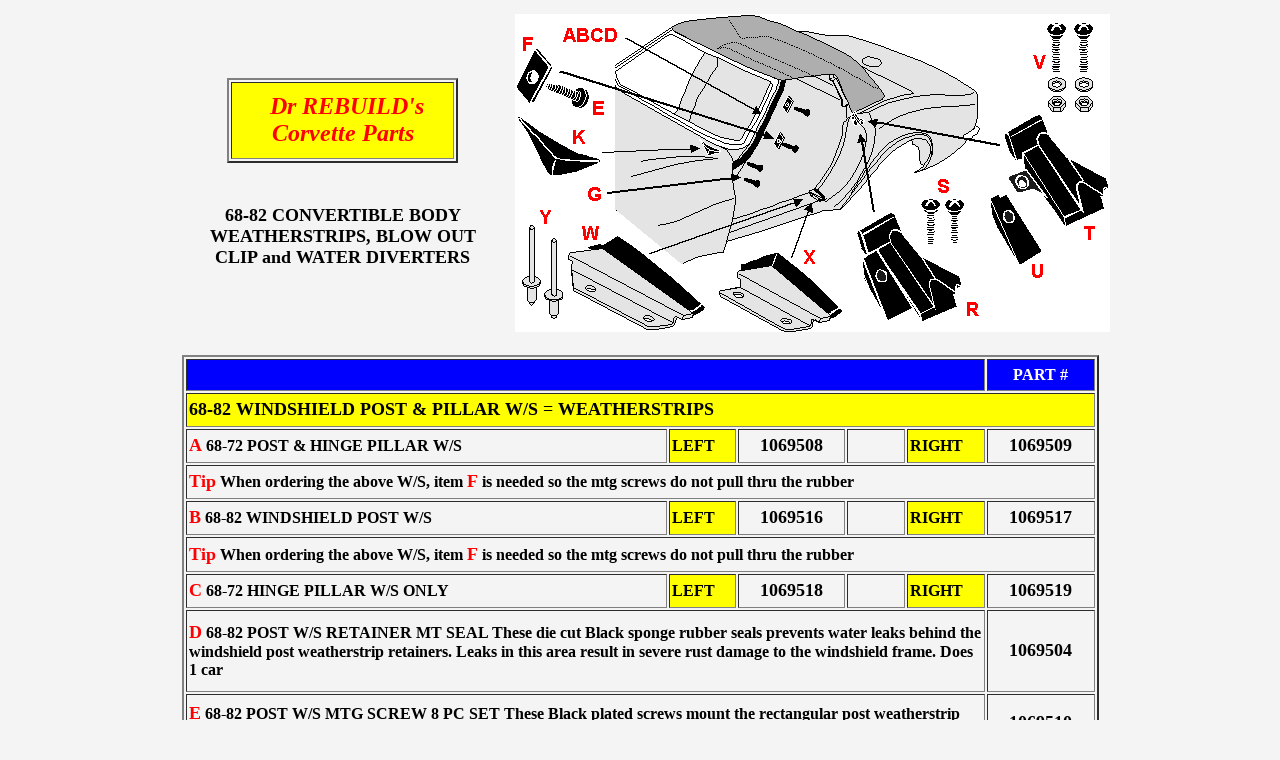

--- FILE ---
content_type: text/html
request_url: http://www.docrebuild.com/dr-r-web/68-82dr-ws-conv.html
body_size: 10836
content:
<HTML>
<HEAD>
  <META NAME="GENERATOR" CONTENT="Adobe PageMill 2.0 Win">
  <TITLE>Dr. Rebuild's 1968-1982 Corvette Doors Weatherstrip </TITLE>
  <META HTTP-EQUIV="Pragma" CONTENT="no-cache">
  <META NAME="keywords" CONTENT="Parts for Corvette, Vette, Sting Ray, Stingray, C1, C2, C3, Dr. Rebuild">
  <META NAME="description" CONTENT="Web catalog of 700+ pages, 1000+ illustrations, 12,000+ Corvette restoration parts available mail order. Dr Rebuild Corvette Products manufacturing & distributing parts for 1953-1982 models for 22 years.">
  <SCRIPT language="JavaScript"><!--
//Disable right mouse click Script
//By Maximus (maximus@nsimail.com) w/ mods by DynamicDrive
//For full source code, visit http://www.dynamicdrive.com
var message="Function Disabled!";
///////////////////////////////////
function clickIE4(){
if (event.button==2){
alert(message);
return false;
}
}
function clickNS4(e){
if (document.layers||document.getElementById&&!document.all){
if (e.which==2||e.which==3){
alert(message);
return false;
}
}
}
if (document.layers){
document.captureEvents(Event.MOUSEDOWN);
document.onmousedown=clickNS4;
}
else if (document.all&&!document.getElementById){
document.onmousedown=clickIE4;
}
document.oncontextmenu=new Function("alert(message);return false")
// --></SCRIPT>
</HEAD>
<BODY BGCOLOR="#f4f4f4">

<P><CENTER><TABLE WIDTH="940" BORDER="0" CELLSPACING="0" CELLPADDING="0"
HEIGHT="331">
<TR>
<TD WIDTH="95%" HEIGHT="330"><P><CENTER><TABLE WIDTH="279" BORDER="0" CELLSPACING="0" CELLPADDING="0"
HEIGHT="231">
<TR>
<TD COLSPAN="3"><P><CENTER><TABLE WIDTH="231" HEIGHT="85" BORDER="2" CELLSPACING="2" CELLPADDING=
"2">
<TR>
<TD BGCOLOR="#ffff00" HEIGHT="76"><P><CENTER><B><I><FONT COLOR="#ffff00" SIZE=+2>-</FONT><FONT COLOR="#ff0000"
 SIZE=+2>Dr REBUILD's Corvette Parts</FONT></I></B></CENTER></TD></TR>
</TABLE>
</CENTER></TD></TR>
<TR>
<TD COLSPAN="3"><P><CENTER><B><FONT SIZE=+1>68-82 CONVERTIBLE BODY WEATHERSTRIPS, BLOW OUT
CLIP and WATER DIVERTERS</FONT></B></CENTER></TD></TR>
</TABLE>
</CENTER></TD>
<TD WIDTH="5%"><IMG SRC="../dr-r-pics/1069-510.GIF" WIDTH="595" HEIGHT="318" ALIGN="BOTTOM"
NATURALSIZEFLAG="3"></TD></TR>
</TABLE>
</CENTER></P>

<P><CENTER><TABLE WIDTH="917" BORDER="2" CELLSPACING="2" CELLPADDING="2"
HEIGHT="1238">
<TR>
<TD COLSPAN="5" BGCOLOR="#0000ff">&nbsp;</TD>
<TD BGCOLOR="#0000ff" WIDTH="11%" HEIGHT="32"><P><CENTER><B><FONT COLOR="#ffffff">PART #</FONT></B></CENTER></TD></TR>
<TR>
<TD COLSPAN="6" BGCOLOR="#ffff00"><B><FONT SIZE=+1>68-82 WINDSHIELD POST &amp; PILLAR W/S = WEATHERSTRIPS</FONT></B></TD></TR>
<TR>
<TD HEIGHT="34" WIDTH="49%"><B><FONT COLOR="#ff0000" SIZE=+1>A</FONT><FONT COLOR="#ff0000"> </FONT>68-72
POST &amp; HINGE PILLAR W/S</B></TD>
<TD BGCOLOR="#ffff00" WIDTH="7%"><B>LEFT</B></TD>
<TD WIDTH="11%"><P><CENTER><B><FONT SIZE=+1>1069508</FONT></B></CENTER></TD>
<TD WIDTH="6%"></TD>
<TD WIDTH="8%" BGCOLOR="#ffff00"><B>RIGHT</B></TD>
<TD><P><CENTER><B><FONT SIZE=+1>1069509</FONT></B></CENTER></TD></TR>
<TR>
<TD COLSPAN="6"><B><FONT COLOR="#ff0000" SIZE=+1>Tip</FONT><FONT COLOR="#ff0000"> </FONT>When
ordering the above W/S, item <FONT COLOR="#ff0000" SIZE=+1>F</FONT> is needed
so the mtg screws do not pull thru the rubber</B></TD></TR>
<TR>
<TD HEIGHT="34"><B><FONT COLOR="#ff0000" SIZE=+1>B</FONT><FONT COLOR="#ff0000"> </FONT>68-82
WINDSHIELD POST W/S</B></TD>
<TD BGCOLOR="#ffff00"><B>LEFT</B></TD>
<TD><P><CENTER><B><FONT SIZE=+1>1069516</FONT></B></CENTER></TD>
<TD></TD>
<TD BGCOLOR="#ffff00"><B>RIGHT</B></TD>
<TD><P><CENTER><B><FONT SIZE=+1>1069517</FONT></B></CENTER></TD></TR>
<TR>
<TD COLSPAN="6"><B><FONT COLOR="#ff0000" SIZE=+1>Tip</FONT><FONT COLOR="#ff0000"> </FONT>When
ordering the above W/S, item <FONT COLOR="#ff0000" SIZE=+1>F</FONT> is needed
so the mtg screws do not pull thru the rubber</B></TD></TR>
<TR>
<TD HEIGHT="34" NOWRAP><B><FONT COLOR="#ff0000" SIZE=+1>C</FONT><FONT COLOR="#ff0000"> </FONT>68-72
HINGE PILLAR W/S ONLY</B></TD>
<TD BGCOLOR="#ffff00"><B>LEFT</B></TD>
<TD><P><CENTER><B><FONT SIZE=+1>1069518</FONT></B></CENTER></TD>
<TD></TD>
<TD BGCOLOR="#ffff00"><B>RIGHT</B></TD>
<TD><P><CENTER><B><FONT SIZE=+1>1069519</FONT></B></CENTER></TD></TR>
<TR>
<TD COLSPAN="5"><B><FONT COLOR="#ff0000" SIZE=+1>D</FONT><FONT COLOR="#ff0000"> </FONT>68-82
POST W/S RETAINER MT SEAL These die cut Black sponge rubber seals prevents
water leaks behind the windshield post weatherstrip retainers. Leaks in
this area result in severe rust damage to the windshield frame. Does 1 car</B></TD>
<TD HEIGHT="82"><P><CENTER><B><FONT SIZE=+1>1069504</FONT></B></CENTER></TD></TR>
<TR>
<TD COLSPAN="5"><B><FONT COLOR="#ff0000" SIZE=+1>E</FONT><FONT COLOR="#ff0000"> </FONT>68-82
POST W/S MTG SCREW 8 PC SET These Black plated screws mount the rectangular
post weatherstrip retainers. Does 1 car</B></TD>
<TD HEIGHT="58"><P><CENTER><B><FONT SIZE=+1>1069510</FONT></B></CENTER></TD></TR>
<TR>
<TD COLSPAN="5"><B><FONT COLOR="#ff0000" SIZE=+1>F</FONT><FONT COLOR="#ff0000"> </FONT>68-82
POST W/S WASHER 4 PIECE SET Mount the windshield post w/s with these special
rectangular washers. Does 1 car</B></TD>
<TD HEIGHT="58"><P><CENTER><B><FONT SIZE=+1>1069514</FONT></B></CENTER></TD></TR>
<TR>
<TD COLSPAN="5"><B><FONT COLOR="#ff0000" SIZE=+1>G</FONT><FONT COLOR="#ff0000"> </FONT>68-72
HINGE PILLAR W/S MTG SCREW 4 PS SET Black plated. Does 1 car</B></TD>
<TD HEIGHT="34"><P><CENTER><B><FONT SIZE=+1>1069511</FONT></B></CENTER></TD></TR>
<TR>
<TD COLSPAN="6" BGCOLOR="#ffff00"><B>WINDSHIELD LOWER FILLER W/S Seals the windshield lower corner to the
side fender</B></TD></TR>
<TR>
<TD HEIGHT="34" NOWRAP><B><FONT COLOR="#ff0000" SIZE=+1>K</FONT><FONT COLOR="#ff0000"> </FONT>68-72
WINDSHIELD LOWER FILLER W/S</B></TD>
<TD BGCOLOR="#ffff00"><B>LEFT</B></TD>
<TD><P><CENTER><B><FONT SIZE=+1>1069520</FONT></B></CENTER></TD>
<TD><P><CENTER><B><FONT SIZE=-2>sold out</FONT></B></CENTER></TD>
<TD BGCOLOR="#ffff00"><B>RIGHT</B></TD>
<TD><P><CENTER><B><FONT SIZE=+1>1069521</FONT></B></CENTER></TD></TR>
<TR>
<TD HEIGHT="34" NOWRAP><B><FONT COLOR="#ff0000" SIZE=+1>not illustrated</FONT><FONT COLOR="#ff0000">
</FONT>73-82 LOWER FILLER W/S</B></TD>
<TD BGCOLOR="#ffff00"><B>LEFT</B></TD>
<TD><P><CENTER><B><FONT SIZE=+1>1069522</FONT></B></CENTER></TD>
<TD></TD>
<TD BGCOLOR="#ffff00"><B>RIGHT</B></TD>
<TD><P><CENTER><B><FONT SIZE=+1>1069523</FONT></B></CENTER></TD></TR>
<TR>
<TD COLSPAN="5"><B>73-82 LOWER FILLER MTG SCREWS Black plated pair. Does 1 car</B></TD>
<TD HEIGHT="34"><P><CENTER><B><FONT SIZE=+1>1069530</FONT></B></CENTER></TD></TR>
<TR>
<TD COLSPAN="6" BGCOLOR="#ffff00"><B>CONVERTIBLE REAR DOOR W/S includes Embedded steel insters where required
as original</B></TD></TR>
<TR>
<TD HEIGHT="58"><B><FONT COLOR="#ff0000" SIZE=+1>R</FONT><FONT COLOR="#ff0000"> </FONT>68-Early
69 Conv. LOCK PILLAR W/S - EARLY 69 used before Aug. 22, 1968 approx.</B></TD>
<TD BGCOLOR="#ffff00"><B>LEFT</B></TD>
<TD><P><CENTER><B><FONT SIZE=+1>1064528</FONT></B></CENTER></TD>
<TD></TD>
<TD BGCOLOR="#ffff00"><B>RIGHT</B></TD>
<TD><P><CENTER><B><FONT SIZE=+1>1064529</FONT></B></CENTER></TD></TR>
<TR>
<TD COLSPAN="5"><B><FONT COLOR="#ff0000" SIZE=+1>S </FONT>68-Early 69 LOCK PILLAR W/S MT
4 PC KIT Black plated screws. Does 1 car.</B></TD>
<TD HEIGHT="34"><P><CENTER><B><FONT SIZE=+1>1069530</FONT></B></CENTER></TD></TR>
<TR>
<TD HEIGHT="58"><B><FONT COLOR="#ff0000" SIZE=+1>T</FONT><FONT COLOR="#ff0000"> </FONT>Late
69-75 Conv. LOCK PILLAR W/S - LATE 69 is after Aug. 22, 1968&amp; uses an
auxiliary wedge</B></TD>
<TD BGCOLOR="#ffff00"><B>LEFT</B></TD>
<TD><P><CENTER><B><FONT SIZE=+1>1069532</FONT></B></CENTER></TD>
<TD></TD>
<TD BGCOLOR="#ffff00"><B>RIGHT</B></TD>
<TD><P><CENTER><B><FONT SIZE=+1>1069533</FONT></B></CENTER></TD></TR>
<TR>
<TD COLSPAN="5"><B><FONT COLOR="#ff0000" SIZE=+1>U</FONT> Late 69-75 Conv. Lock Pillar WEDGES
LH &amp; RH molded Black plastic used with the above weatherstrips. Does
1 car.</B></TD>
<TD HEIGHT="60"><P><CENTER><B><FONT SIZE=+1>1069535</FONT></B></CENTER></TD></TR>
<TR>
<TD COLSPAN="5"><B><FONT COLOR="#ff0000" SIZE=+1>V</FONT> Late 69-75 WEATHERSTRIP &amp;
WEDGE 12 PC SET Black screws. Does 1 car</B></TD>
<TD HEIGHT="34"><P><CENTER><B><FONT SIZE=+1>1069531</FONT></B></CENTER></TD></TR>
<TR>
<TD COLSPAN="6" BGCOLOR="#ffff00"><B>DOOR WATER DIVERTERS</B></TD></TR>
<TR>
<TD HEIGHT="34"><B><FONT COLOR="#ff0000" SIZE=+1>W</FONT> 72-Early 79 Repro DIVERTER about
4&quot; long</B></TD>
<TD BGCOLOR="#ffff00"><B>LEFT</B></TD>
<TD><P><CENTER><B><FONT SIZE=+1>1064572</FONT></B></CENTER></TD>
<TD></TD>
<TD BGCOLOR="#ffff00"><B>RIGHT</B></TD>
<TD><P><CENTER><B><FONT SIZE=+1>1064573</FONT></B></CENTER></TD></TR>
<TR>
<TD HEIGHT="35"><B><FONT COLOR="#ff0000" SIZE=+1>W</FONT> 72-Early 79 <I><FONT COLOR="#ff00ff">N.O.S.
</FONT></I>DIVERTER about 4&quot; long</B></TD>
<TD BGCOLOR="#ffff00"><B>LEFT</B></TD>
<TD><P><CENTER><B><FONT SIZE=+1>1064563</FONT></B></CENTER></TD>
<TD></TD>
<TD BGCOLOR="#ffff00"><B>RIGHT</B></TD>
<TD><P><CENTER><B><FONT SIZE=+1>1064564</FONT></B></CENTER></TD></TR>
<TR>
<TD HEIGHT="35"><B><FONT COLOR="#ff0000" SIZE=+1>X</FONT> Late 79-82 <I><FONT COLOR="#ff00ff">N.O.S.
</FONT></I>DIVERTER about 3&quot; long</B></TD>
<TD BGCOLOR="#ffff00"><B>LEFT</B></TD>
<TD><P><CENTER><B><FONT SIZE=+1>1064565</FONT></B></CENTER></TD>
<TD><P><CENTER><B><FONT SIZE=-2>sold out</FONT></B></CENTER></TD>
<TD BGCOLOR="#ffff00"><B>RIGHT</B></TD>
<TD><P><CENTER><B><FONT SIZE=+1>1064566</FONT></B></CENTER></TD></TR>
<TR>
<TD COLSPAN="5"><B><FONT COLOR="#ff0000" SIZE=+1>Y</FONT> 74-82 DIVERTER MTG RIVET 4 PC
SET Does 1 car</B></TD>
<TD HEIGHT="34"><P><CENTER><B><FONT SIZE=+1>1069562</FONT></B></CENTER></TD></TR>
<TR>
<TD COLSPAN="6" BGCOLOR="#ffff00"><B>DOOR HANDLE GASKETS die cut Neoprene rubber. one set does car. 68 is
symmetrical. 69-82 is NOT.</B></TD></TR>
<TR>
<TD HEIGHT="95"><P><CENTER><APPLET CODE="SafeImageViewer" CODEBASE="/dr-r-pics/" WIDTH=
"317" HEIGHT="75" ALIGN="BOTTOM"><PARAM NAME="cabfile" VALUE="safeimage.cab">
<PARAM NAME="archive" VALUE="safeimage.jar"><PARAM NAME="IMAGE" VALUE="/dr-r-pics/1051-568_317x75.sif">
<PARAM NAME="REG" VALUE="www.docrebuild.com"><PARAM NAME="KEY" VALUE="110961408">
</APPLET></CENTER></TD>
<TD BGCOLOR="#ffff00"><P><CENTER><B>68</B></CENTER></P>

<P><B>ONLY</B></TD>
<TD><P><CENTER><B><FONT SIZE=+1>1051568</FONT></B></CENTER></TD>
<TD></TD>
<TD BGCOLOR="#ffff00"><P><CENTER><B>69-82</B></CENTER></TD>
<TD><P><CENTER><B><FONT SIZE=+1>1051549</FONT></B></CENTER></TD></TR>
</TABLE>
</CENTER></P>

<P><CENTER><A HREF="AAA-HOME.HTML"><B><FONT SIZE=+1>HOME</FONT></B></A>&nbsp;</CENTER>
</BODY>
</HTML>
